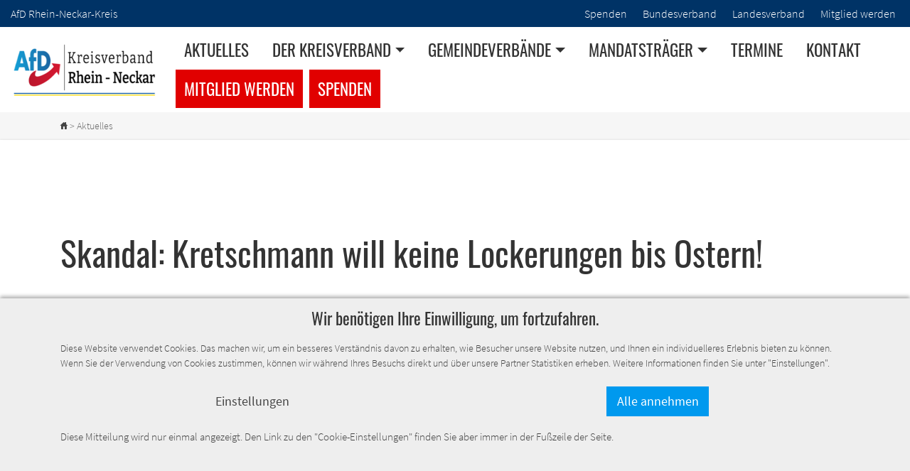

--- FILE ---
content_type: text/html; charset=UTF-8
request_url: https://rnk.afd-bw.de/aktuelles/news/27854/Skandal%3A+Kretschmann+will+keine+Lockerungen+bis+Ostern%21
body_size: 12415
content:

  <!doctype html>
<html lang="de">
  <head>
        <meta charset="utf-8">
    <meta name="viewport" content="width=device-width, initial-scale=1, shrink-to-fit=no">    
    <title>Aktuelle News aus Ihrem AfD Kreisverband</title>       
    
    <meta property="og:locale" content="de_DE" />
          <meta property="og:type" content="website" />
      <meta property="og:title" content="" />   
      <meta property="og:description" content="" />
      <meta property="og:image" content="rnk.afd-bw.de/themes/afd-bw-2021/img/afd-logo.png" />
      <meta property="og:url" content="rnk.afd-bw.de/aktuelles/news/27854/Skandal%3A+Kretschmann+will+keine+Lockerungen+bis+Ostern%21" /> 
        
        
    <link rel="apple-touch-icon" href="/themes/afd-bw-2021/img/apple-touch-icon.png" sizes="180x180">
    <link rel="icon" href="/themes/afd-bw-2021/img/favicon-32x32.png" sizes="32x32" type="image/png">
    <link rel="icon" href="/themes/afd-bw-2021/img/favicon-16x16.png" sizes="16x16" type="image/png">
    <link rel="shortcut icon" href="/themes/afd-bw-2021/img/favicon.ico">
    <link href="/themes/afd-bw-2021/css/bootstrap.min.css" rel="stylesheet">
    <link href="/themes/afd-bw-2021/css/animate.css" rel="stylesheet">
    <link href="/themes/afd-bw-2021/css/afd-bw-2021.less?v=1768930316" rel="stylesheet/less" type="text/css">   
    <link href="/themes/afd-bw-2021/css/jquery.fancybox.min.css" rel="stylesheet">     
    <link href="/themes/afd-bw-2021/css/ccm.css?v=1768930316" rel="stylesheet">
        <script src="/themes/afd-bw-2021/js/less.min.js" language="javascript"></script> 
        <style type="text/css">    
      html { overflow-x: hidden; }   /* NICHT auf body anwenden */
body { overflow-x: visible; }
    </style>
      </head>
  

  <body id="body">

        <div class="topbar">
      <div class="container-fluid">
        <div class="row nogutters">
          <div class="col-12 col-md-4 topbar-left d-block">
            <a class="topbar-toggler float-right" data-toggle="#topbar-right"><span class="lsf">down</span></a>
            AfD Rhein-Neckar-Kreis          </div>
          <div class="col-12 col-md-8 topbar-right d-md-block" style="font-size:.8em;" >
            <div class="topbar-right-content" id="topbar-right">
              
<ul>
	<li><a href="/spenden">Spenden</a></li>
	<li><a class="main" href="http://www.alternativefuer.de" target="_blank" title="Der Bundesverband der Alternative für Deutschland">Bundesverband</a></li>
	<li><a href="http://afd-bw.de/" target="_blank" title="AfD Baden-Württemberg">Landesverband</a></li>
	<li><a class="main" href="https://www.afd.de/mitglied-werden/" id="609" name="mitglied-werden" target="_blank" title="AfD Mitglied werden">Mitglied werden</a></li>
</ul>
                </div>
          </div>
        </div>
      </div>
    </div>
        
    <div class="navbar-wrapper">
      <div class="container-fluid" >       
        <nav class="navbar navbar-expand-xl">           
          <div class="navbar-header">
            <button class="navbar-toggler" type="button" data-toggle="collapse" data-target="#navbarCollapse" aria-controls="navbarCollapse" aria-expanded="false" aria-label="Toggle navigation">
              <div id="nav-icon">
                <span></span>
                <span></span>
                <span></span>
                <span></span>
              </div>
            </button>
            <a class="navbar-brand" href="/">
                            <img class="afd-site-logo" src="/_sites/kv-rhein-neckar/logo/image-thumb__21497__template-logo/afd-rnk-logo-2025.png" alt="AfD BW Kreisverband Logo" title="Alternative f&uuml;r Deutschland - Landesverband Baden-W&uuml;rttemberg" />
                          </a>
          </div>
          <div id="navbarCollapse" class="navbar-collapse collapse">
            <ul class="nav navbar-nav ml-auto">
<li class="nav-item"><a href="/aktuelles" class="nav-link  main active mainactive active" target="">Aktuelles</a>
</li>
<li class="nav-item dropdown">
<a href="" class="nav-link dropdown-toggle" id="dropdown0" data-toggle="dropdown" role="button" aria-haspopup="true" aria-expanded="false">Der Kreisverband<b class="caret"></b></a>
<ul class="dropdown-menu"><li><a href="/ueber-den-kreisverband/der-vorstand" class="nav-link  " target="">Der Vorstand</a>
</li>
<li><a href="/ueber-den-kreisverband/satzung" class="nav-link  " target="">Satzung</a>
</li>
</ul>
</li>
<li class="nav-item dropdown">
<a href="" class="nav-link dropdown-toggle" id="dropdown1" data-toggle="dropdown" role="button" aria-haspopup="true" aria-expanded="false">Gemeindeverbände<b class="caret"></b></a>
<ul class="dropdown-menu"><li><a href="/gemeindeverbaende/bergstra%C3%9Fe-neckar" class="nav-link  " target="">Bergstraße-Neckar</a>
</li>
<li><a href="/gemeindeverbaende/hardtwald" class="nav-link  " target="">Hardtwald</a>
</li>
<li><a href="/gemeindeverbaende/kraichgau-neckar" class="nav-link  " target="">Kraichgau-Neckar</a>
</li>
<li><a href="/gemeindeverbaende/kurpfalz" class="nav-link  " target="">Kurpfalz</a>
</li>
</ul>
</li>
<li class="nav-item dropdown">
<a href="" class="nav-link dropdown-toggle" id="dropdown2" data-toggle="dropdown" role="button" aria-haspopup="true" aria-expanded="false">Mandatsträger<b class="caret"></b></a>
<ul class="dropdown-menu"><li><a href="/mandatstraeger/Bundestagstagsabgeordnete" class="nav-link  " target="">Bundestagstagsabgeordnete</a>
</li>
<li><a href="/mandatstraeger/unsere-kreistag-fraktion" class="nav-link  " target="">Fraktion im Kreistag</a>
</li>
<li><a href="/mandatstraeger/antraege-der-afd-kreistagsfraktion" class="nav-link  " target=""> Anträge der AfD-Kreistagsfraktion</a>
</li>
<li><a href="/mandatstraeger/Aktuelles%20aus%20dem%20Kreistag" class="nav-link  " target="">Aktuelles aus dem Kreistag</a>
</li>
</ul>
</li>
<li class="nav-item"><a href="/termine" class="nav-link  main " target="_self">Termine</a>
</li>
<li class="nav-item"><a href="/kontakt" class="nav-link  main " target="">Kontakt</a>
</li>
<li class="nav-item"><a href="https://www.afd.de/mitglied-werden/" class="nav-link bg-red main " target="_blank">Mitglied werden</a>
</li>
<li class="nav-item"><a href="/spenden" class="nav-link bg-red main " target="">Spenden</a>
</li>
</ul>
    
          </div>
        </nav>  
      </div>
    </div>
    
    <div class="breadcrumbs-wrapper">
      <div class="container"> 
        <div class="breadcrumbs">     
          <a href="/"><span class="lsf">home</span></a> >
          Aktuelles        </div>
      </div>
    </div>

    
  <!-- :: content-wrapper -->
  <div class="content-wrapper">
    <div class="document">
      <section class="section-padding">
      
              
                
                
        <!-- afd-bw 2020 Backwards Compatibility -->
                
                
        <!-- Newsblog article view -->
                        <div id="panel-home-0" class="container content-panel"> 
          <div class="newsarticle"> 
            <div class="row">
              <div class="col-12">
                <h1 class="newsarticle-headline">Skandal: Kretschmann will keine Lockerungen bis Ostern!</h1>
                <div class="news-date">KV-RHEIN-NECKAR - 01.02.2022</div>
              </div>
            </div>
            <div class="row">       
              <div class="col-12 col-lg-4">              
                              
                <div class="newsarticle-image">
                  <a href="/_sites/kv-rhein-neckar/newsblog/2022/02/image-thumb__17223__news-article-large/Ostern-keine-Corona-Lockerung.jpg" data-fancybox="news-article">
                    <img src="/_sites/kv-rhein-neckar/newsblog/2022/02/image-thumb__17223__news-article-preview/Ostern-keine-Corona-Lockerung.jpg" />
                  </a>
                </div>              
                <br />
                              
              </div>            
              <div class="col-12 col-lg-8">
                <div class="newsarticle-text">
                  <p>Walldorf. In Baden-Württemberg liegen derzeit mit 274 Personen ganze 0,002 Prozent mit positivem Corona-Test auf der Intensivstation. Das bedeutet aber nicht, dass sie auch WEGEN Corona dort aufgenommen wurden, da der Grund für die Hospitalisierung gar nicht erfasst wird. Zahlreiche der Patienten sind also nur im Zuge eines Routinetests nach der Aufnahme positiv getestet worden. Trotzdem will Ministerpräsident Kretschmann keine Lockerungen vor Ostern, er wolle die vor Kurzem verhängten Verschärfungen (FFP2-Maskenpflicht im öffentlichen Nahverkehr) nicht durch „haltlose Ausstiegsdebatten“ konterkarieren. Er verhängt also erst unnötige Verschärfungen, um damit dann das Herauszögern der Lockerungen zu rechtfertigen! Dass in Europa gerade nach und nach fast alle Länder lockern und die Maßnahmen aufgrund der fehlenden Gefahr durch Omikron nicht gerechtfertigt werden können, scheint ihm egal zu sein.</p>

<p>Nur die AfD stellt sich gegen diesen Wahnsinn und fordert umgehend eine Aufhebung aller Maßnahmen. Dazu Patrick Andreas Bauer: “Es ist eine Schande, dass trotz Omikron Ministerpräsident Kretschmann immer noch der Meinung ist, weitere Maßnahmen seien angebracht.”</p>

<p>&nbsp;</p>
                </div>
                <div class="newsarticle-actions">
                  <div class="actions-info">
                    Teile diesen Beitrag in den sozialen Medien:
                  </div>
                  <a href="https://facebook.com/share.php?u=https://rnk.afd-bw.de/aktuelles/news/27854/Skandal%3A-Kretschmann-will-keine-Lockerungen-bis-Ostern%21" target="_blank"><img class="animate-pulse" src="/themes/afd-bw-2021/img/social_media/icon_facebook.svg" /></a> <a href="http://twitter.com/share?url=https://rnk.afd-bw.de/aktuelles/news/27854/Skandal%3A-Kretschmann-will-keine-Lockerungen-bis-Ostern%21" target="_blank"><img class="animate-pulse" src="/themes/afd-bw-2021/img/social_media/icon_twitter.svg" /></a>
                </div>
                <br />
                <p><a class="btn-fraktion" onclick="javascript:history.back(-1);"><span class="lsf">left</span> Zur&uuml;ck zur &Uuml;bersicht</a></p> 
              </div>           
            </div>          
          </div>
        </div>
                    
        <!-- AfD Fraktion Document News -->
        <div id="panel-document-1" class="container content-panel"> 
          
          
                    <div class="row">
            <div class="col-lg-12">
              <h3>Diese Beitr&auml;ge k&ouml;nnten Sie auch interessieren:</h3>
              <br />
            </div>
          </div>
          
          
                  
                      
              <div class="news-list">
                                <div class="news-item">
                  <div class="row">
                    <div class="col-12 col-sm-4 col-xl-3">               
                                            <a class="image-link" href="/aktuelles/news/32972/Jugendstammtisch+des+AfD+Rhein-Neckar+Kreises?newsListStyle=list">
                        <img class="image" src="/_sites/kv-rhein-neckar/newsblog/2026/image-thumb__22892__home-news-image/260131%20Jugendstammtisch.jpg" />
                      </a>
                                          </div>              
                    <div class="col-12 col-sm-8 col-xl-9">
                      <h3 class="headline">Jugendstammtisch des AfD Rhein-Neckar Kreises</h3>
                                            <div class="meta">
                        <span class="date"><span class="lsf">calendar</span> 16.01.2026</span>
                        <span class="autor"><span class="lsf">user</span> KV-RHEIN-NECKAR</span>
                      </div>
                      <div class="teaser">
                        Liebe Freunde,

Wie ihr wisst, wurde am 29.11. in Gießen die neue Jugendorganisation der AfD, „Generation Deutschland“, gegründet. Auch der Rhein-Neckar Kreis braucht eine starke und geeinte junge Generation. 

Deshalb laden wir alle Mitglieder unter 36 Jahren zu unserem ersten Jugendstammtis...                      </div>
                      <a class="link btn-afd" href="/aktuelles/news/32972/Jugendstammtisch+des+AfD+Rhein-Neckar+Kreises?newsListStyle=list"><span class="lsf">right</span> &nbsp; Weiterlesen</a>
                    </div>
                  </div>
                </div>
                                <div class="news-item">
                  <div class="row">
                    <div class="col-12 col-sm-4 col-xl-3">               
                                            <a class="image-link" href="/aktuelles/news/33098/Das+gro%C3%9Fe+Gipfeltreffen+unserer+Ministerpr%C3%A4sidentenkandidaten?newsListStyle=list">
                        <img class="image" src="/afd-bw/termine/2026/image-thumb__22844__home-news-image/14-01-26-das_grosse_gipfeltreffen_in_karlsruhe.png" />
                      </a>
                                          </div>              
                    <div class="col-12 col-sm-8 col-xl-9">
                      <h3 class="headline">Das große Gipfeltreffen unserer Ministerpräsidentenkandidaten</h3>
                                            <div class="meta">
                        <span class="date"><span class="lsf">calendar</span> 14.01.2026</span>
                        <span class="autor"><span class="lsf">user</span> AfD BW</span>
                      </div>
                      <div class="teaser">
                        Am Mittwoch, den 14. Januar 2026, findet in der Badnerlandhalle Karlsruhe das große Gipfeltreffen unserer Ministerpräsidentenkandidaten statt.

Einlass: ab 18:00 Uhr
Beginn: 19:00 Uhr
Ort: Badnerlandhalle Karlsruhe

Unsere Redner:


	Markus Frohnmaier, Ministerpräsidentenkandidat der AfD in Baden...                      </div>
                      <a class="link btn-afd" href="/aktuelles/news/33098/Das+gro%C3%9Fe+Gipfeltreffen+unserer+Ministerpr%C3%A4sidentenkandidaten?newsListStyle=list"><span class="lsf">right</span> &nbsp; Weiterlesen</a>
                    </div>
                  </div>
                </div>
                                <div class="news-item">
                  <div class="row">
                    <div class="col-12 col-sm-4 col-xl-3">               
                                            <a class="image-link" href="/aktuelles/news/32905/Heute+zu+Besuch+in+der+Botschaft+von+Guatemala?newsListStyle=list">
                        <img class="image" src="/_sites/kv-rhein-neckar/newsblog/2025/image-thumb__22669__home-news-image/251125%20Achim.jpg" />
                      </a>
                                          </div>              
                    <div class="col-12 col-sm-8 col-xl-9">
                      <h3 class="headline">Heute zu Besuch in der Botschaft von Guatemala</h3>
                                            <div class="meta">
                        <span class="date"><span class="lsf">calendar</span> 25.11.2025</span>
                        <span class="autor"><span class="lsf">user</span> KV-RHEIN-NECKAR</span>
                      </div>
                      <div class="teaser">
                        Heute zu Besuch in der Botschaft von Guatemala

Gemeinsam mit meinem Kollegen Reinhard Mixl hatte ich heute die Gelegenheit, ein ausführliches Gespräch mit dem Botschafter von Guatemala zu führen.

Im Mittelpunkt unseres Austauschs standen die Themen Wirtschaft, Tourismus, Menschenrechte sowie di...                      </div>
                      <a class="link btn-afd" href="/aktuelles/news/32905/Heute+zu+Besuch+in+der+Botschaft+von+Guatemala?newsListStyle=list"><span class="lsf">right</span> &nbsp; Weiterlesen</a>
                    </div>
                  </div>
                </div>
                                <div class="news-item">
                  <div class="row">
                    <div class="col-12 col-sm-4 col-xl-3">               
                                            <a class="image-link" href="/aktuelles/news/32895/AFD-B%C3%BCrgerdialog+in+Leimen+mit+Abgeordneten+und+Kandidaten+aus+Bund+und+Land?newsListStyle=list">
                        <img class="image" src="/_sites/kv-rhein-neckar/newsblog/2025/image-thumb__22657__home-news-image/22135-AfD-Buergerdialog.jpg" />
                      </a>
                                          </div>              
                    <div class="col-12 col-sm-8 col-xl-9">
                      <h3 class="headline">AFD-Bürgerdialog in Leimen mit Abgeordneten und Kandidaten aus Bund und Land</h3>
                                            <div class="meta">
                        <span class="date"><span class="lsf">calendar</span> 21.11.2025</span>
                        <span class="autor"><span class="lsf">user</span> KV-RHEIN-NECKAR</span>
                      </div>
                      <div class="teaser">
                         Der AfD-Ortsverband Leimen kann auf einen erfolgreichen Bürgerdialog am 15. November zurückblicken. Die Veranstaltung stieß auf großes Interesse und bot zahlreichen Bürgerinnen und Bürgern die Möglichkeit, sich über aktuelle Entwicklungen in der Kommunal-, Landes- und Bundespolitik zu info...                      </div>
                      <a class="link btn-afd" href="/aktuelles/news/32895/AFD-B%C3%BCrgerdialog+in+Leimen+mit+Abgeordneten+und+Kandidaten+aus+Bund+und+Land?newsListStyle=list"><span class="lsf">right</span> &nbsp; Weiterlesen</a>
                    </div>
                  </div>
                </div>
                                <div class="news-item">
                  <div class="row">
                    <div class="col-12 col-sm-4 col-xl-3">               
                                            <a class="image-link" href="/aktuelles/news/32891/Deutschland+und+Ungarn+%E2%80%93+Partner+f%C3%BCr+ein+neues+patriotisches+Europa?newsListStyle=list">
                        <img class="image" src="/_sites/kv-rhein-neckar/newsblog/image-thumb__22654__home-news-image/251120%20Achim%20Alice.jpg" />
                      </a>
                                          </div>              
                    <div class="col-12 col-sm-8 col-xl-9">
                      <h3 class="headline">Deutschland und Ungarn – Partner für ein neues patriotisches Europa</h3>
                                            <div class="meta">
                        <span class="date"><span class="lsf">calendar</span> 13.11.2025</span>
                        <span class="autor"><span class="lsf">user</span> KV-RHEIN-NECKAR</span>
                      </div>
                      <div class="teaser">
                         

Berlin, 13. November 2025. Auf einer Veranstaltung der AfD-Bundestagsfraktion unter dem Titel „Deutschland und Ungarn, Partner für ein neues patriotisches Europa“ betonten die Vorsitzende Alice Weidel und der ungarische Botschafter Péter Györkös die Bedeutung einer europäischen Erneueru...                      </div>
                      <a class="link btn-afd" href="/aktuelles/news/32891/Deutschland+und+Ungarn+%E2%80%93+Partner+f%C3%BCr+ein+neues+patriotisches+Europa?newsListStyle=list"><span class="lsf">right</span> &nbsp; Weiterlesen</a>
                    </div>
                  </div>
                </div>
                                <div class="news-item">
                  <div class="row">
                    <div class="col-12 col-sm-4 col-xl-3">               
                                            <a class="image-link" href="/aktuelles/news/32866/Menschenrechte+mit+doppeltem+Ma%C3%9F%3F+%E2%80%93+Kritik+an+der+Bundesregierung+w%C3%A4chst?newsListStyle=list">
                        <img class="image" src="/_sites/kv-rhein-neckar/Mandatstr%C3%A4ger/image-thumb__21443__home-news-image/achim-koehler-freigestellt.png" />
                      </a>
                                          </div>              
                    <div class="col-12 col-sm-8 col-xl-9">
                      <h3 class="headline">Menschenrechte mit doppeltem Maß? – Kritik an der Bundesregierung wächst</h3>
                                            <div class="meta">
                        <span class="date"><span class="lsf">calendar</span> 13.11.2025</span>
                        <span class="autor"><span class="lsf">user</span> KV-RHEIN-NECKAR</span>
                      </div>
                      <div class="teaser">
                        Während die Bundesregierung auf internationaler Bühne gerne als moralische Instanz auftritt, mehren sich im Inland die Stimmen, die ihr Doppelmoral vorwerfen. Um das Spannungsfeld auf den Punkt zu bringen: Deutschland erhebt den Anspruch, weltweit für Menschenrechte einzutreten – doch im eigen...                      </div>
                      <a class="link btn-afd" href="/aktuelles/news/32866/Menschenrechte+mit+doppeltem+Ma%C3%9F%3F+%E2%80%93+Kritik+an+der+Bundesregierung+w%C3%A4chst?newsListStyle=list"><span class="lsf">right</span> &nbsp; Weiterlesen</a>
                    </div>
                  </div>
                </div>
                                <div class="news-item">
                  <div class="row">
                    <div class="col-12 col-sm-4 col-xl-3">               
                                            <a class="image-link" href="/aktuelles/news/32788/Gr%C3%BCne+St%C3%B6rereien+gegen+bew%C3%A4hrte+Kreistagstradition+endlich+durch+Gesch%C3%A4ftsordnung+abgestellt%21?newsListStyle=list">
                        <img class="image" src="/_sites/kv-rhein-neckar/kreistag/Kreisr%C3%A4te%2024/image-thumb__20231__home-news-image/Karlheinz%20Kolb.png" />
                      </a>
                                          </div>              
                    <div class="col-12 col-sm-8 col-xl-9">
                      <h3 class="headline">Grüne Störereien gegen bewährte Kreistagstradition endlich durch Geschäftsordnung abgestellt!</h3>
                                            <div class="meta">
                        <span class="date"><span class="lsf">calendar</span> 14.10.2025</span>
                        <span class="autor"><span class="lsf">user</span> KV-RHEIN-NECKAR</span>
                      </div>
                      <div class="teaser">
                        Pressemitteilung – Heiligkreuzsteinach, den 14.10.2025

Der Kreistag des Rhein-Neckar-Kreises hat am 14.10.2025 in Heiligkreuzsteinach den Beitritt des AZV Elz-Neckar zur Rhein-Neckar-Phosphor-Recycling GmbH & Co. KG beschlossen. Ziel dieses Schrittes ist, die Klärschlamm-Entsorgung zu stärken u...                      </div>
                      <a class="link btn-afd" href="/aktuelles/news/32788/Gr%C3%BCne+St%C3%B6rereien+gegen+bew%C3%A4hrte+Kreistagstradition+endlich+durch+Gesch%C3%A4ftsordnung+abgestellt%21?newsListStyle=list"><span class="lsf">right</span> &nbsp; Weiterlesen</a>
                    </div>
                  </div>
                </div>
                                <div class="news-item">
                  <div class="row">
                    <div class="col-12 col-sm-4 col-xl-3">               
                                            <a class="image-link" href="/aktuelles/news/32777/%22SO+geht+Diplomatie%2C+Herr+Au%C3%9Fenminister%22+-+Frohnmaier+im+Land+of+the+Free?newsListStyle=list">
                        <img class="image" src="/_sites/kv-rhein-neckar/newsblog/2025/image-thumb__22480__home-news-image/251007%20Frohmaier.jpg" />
                      </a>
                                          </div>              
                    <div class="col-12 col-sm-8 col-xl-9">
                      <h3 class="headline">"SO geht Diplomatie, Herr Außenminister" - Frohnmaier im Land of the Free</h3>
                                            <div class="meta">
                        <span class="date"><span class="lsf">calendar</span> 07.10.2025</span>
                        <span class="autor"><span class="lsf">user</span> KV-RHEIN-NECKAR</span>
                      </div>
                      <div class="teaser">
                        
                      </div>
                      <a class="link btn-afd" href="/aktuelles/news/32777/%22SO+geht+Diplomatie%2C+Herr+Au%C3%9Fenminister%22+-+Frohnmaier+im+Land+of+the+Free?newsListStyle=list"><span class="lsf">right</span> &nbsp; Weiterlesen</a>
                    </div>
                  </div>
                </div>
                                <div class="news-item">
                  <div class="row">
                    <div class="col-12 col-sm-4 col-xl-3">               
                                            <a class="image-link" href="/aktuelles/news/32750/Mitgliederversammlung+des+Gemeindeverbandes+Bergstra%C3%9Fe?newsListStyle=list">
                        <img class="image" src="/_sites/kv-rhein-neckar/newsblog/2025/image-thumb__22436__home-news-image/250925%20Bergstrasse.jpg" />
                      </a>
                                          </div>              
                    <div class="col-12 col-sm-8 col-xl-9">
                      <h3 class="headline">Mitgliederversammlung des Gemeindeverbandes Bergstraße</h3>
                                            <div class="meta">
                        <span class="date"><span class="lsf">calendar</span> 27.09.2025</span>
                        <span class="autor"><span class="lsf">user</span> KV-RHEIN-NECKAR</span>
                      </div>
                      <div class="teaser">
                        Am 25. September fanden die vorgezogenen Vorstandswahlen des Gemeindeverbandes Bergstraße statt. Unter der souveränen Leitung unseres Kreissprechers Christian Schäfer wurde ein komplett neuer Vorstand gewählt. Zur Sprecherin wurde Brigitte Dellinger gewählt , stellvertretende Sprecherin ist Ing...                      </div>
                      <a class="link btn-afd" href="/aktuelles/news/32750/Mitgliederversammlung+des+Gemeindeverbandes+Bergstra%C3%9Fe?newsListStyle=list"><span class="lsf">right</span> &nbsp; Weiterlesen</a>
                    </div>
                  </div>
                </div>
                                <div class="news-item">
                  <div class="row">
                    <div class="col-12 col-sm-4 col-xl-3">               
                                            <a class="image-link" href="/aktuelles/news/32740/Mitglieder-Rekord+in+Baden-W%C3%BCrttemberg%21?newsListStyle=list">
                        <img class="image" src="/bilderpool/newsblog/image-thumb__22397__home-news-image/mitglieder-rekord-600x600-v3_1.jpg" />
                      </a>
                                          </div>              
                    <div class="col-12 col-sm-8 col-xl-9">
                      <h3 class="headline">Mitglieder-Rekord in Baden-Württemberg!</h3>
                                            <div class="meta">
                        <span class="date"><span class="lsf">calendar</span> 26.09.2025</span>
                        <span class="autor"><span class="lsf">user</span> AfD BW</span>
                      </div>
                      <div class="teaser">
                        Wir als AfD Baden-Württemberg schreiben Geschichte: Unser Landesverband wächst so stark wie nie zuvor – und wir stehen geschlossener da denn je.

Unsere Mitgliederentwicklung auf Rekordkurs!


 
 

In weniger als drei Jahren hat sich unsere Mitgliedschaft mehr als verdoppelt. Dieser enorme Zula...                      </div>
                      <a class="link btn-afd" href="/aktuelles/news/32740/Mitglieder-Rekord+in+Baden-W%C3%BCrttemberg%21?newsListStyle=list"><span class="lsf">right</span> &nbsp; Weiterlesen</a>
                    </div>
                  </div>
                </div>
                                <div class="news-item">
                  <div class="row">
                    <div class="col-12 col-sm-4 col-xl-3">               
                                            <a class="image-link" href="/aktuelles/news/32722/Delegationsreise+mit+der+Jungen+Philharmonie+Rhein-Neckar?newsListStyle=list">
                        <img class="image" src="/_sites/kv-rhein-neckar/newsblog/2025/image-thumb__22363__home-news-image/250922%20Delegationsreise.jpg" />
                      </a>
                                          </div>              
                    <div class="col-12 col-sm-8 col-xl-9">
                      <h3 class="headline">Delegationsreise mit der Jungen Philharmonie Rhein-Neckar</h3>
                                            <div class="meta">
                        <span class="date"><span class="lsf">calendar</span> 22.09.2025</span>
                        <span class="autor"><span class="lsf">user</span> KV-RHEIN-NECKAR</span>
                      </div>
                      <div class="teaser">
                        Vergangene Woche begleiteten die AfD-Kreisräte Joachim Bösenecker und Samuel Kaufmann als Teil einer überfraktionellen politischen Delegation gemeinsam mit dem Landrat des Rhein-Neckar-Kreises sowie der Jungen Philharmonie Rhein-Neckar eine Konzertreise nach Frankreich und Spanien. 

Stationen w...                      </div>
                      <a class="link btn-afd" href="/aktuelles/news/32722/Delegationsreise+mit+der+Jungen+Philharmonie+Rhein-Neckar?newsListStyle=list"><span class="lsf">right</span> &nbsp; Weiterlesen</a>
                    </div>
                  </div>
                </div>
                                <div class="news-item">
                  <div class="row">
                    <div class="col-12 col-sm-4 col-xl-3">               
                                            <a class="image-link" href="/aktuelles/news/30959/AfD-Kreistagsfraktion+Rhein-Neckar+setzt+weitere+zwei+Jahre+auf+Dr.+Malte+Kaufmann?newsListStyle=list">
                        <img class="image" src="/_sites/kv-rhein-neckar/newsblog/2025/image-thumb__22359__home-news-image/250920%20Kreistag.jpg" />
                      </a>
                                          </div>              
                    <div class="col-12 col-sm-8 col-xl-9">
                      <h3 class="headline">AfD-Kreistagsfraktion Rhein-Neckar setzt weitere zwei Jahre auf Dr. Malte Kaufmann</h3>
                                            <div class="meta">
                        <span class="date"><span class="lsf">calendar</span> 19.09.2025</span>
                        <span class="autor"><span class="lsf">user</span> KV-RHEIN-NECKAR</span>
                      </div>
                      <div class="teaser">
                        Pressemitteilung - Heidelberg

Die AfD-Kreistagsfraktion Rhein-Neckar hat in ihrer am 19.09.2025 im Landratsamt Heidelberg stattfindenden Fraktionssitzung turnusmäßig ihren Fraktionsvorstand neu gewählt. Als Fraktionsvorsitzender wurde Dr. Malte Kaufmann MdB einstimmig wiedergewählt. Als seine S...                      </div>
                      <a class="link btn-afd" href="/aktuelles/news/30959/AfD-Kreistagsfraktion+Rhein-Neckar+setzt+weitere+zwei+Jahre+auf+Dr.+Malte+Kaufmann?newsListStyle=list"><span class="lsf">right</span> &nbsp; Weiterlesen</a>
                    </div>
                  </div>
                </div>
                  
              </div>          
                     
            </div>
          
                    <div class="pagination-wrapper">
            <ul class="pagination">
              <li class="page-item"><a class="page-link active" href="/aktuelles/news/page/1?newsListStyle=list">1</a></li><li class="page-item"><a class="page-link " href="/aktuelles/news/page/2?newsListStyle=list">2</a></li><li class="page-item"><a class="page-link " href="/aktuelles/news/page/3?newsListStyle=list">3</a></li><li class="page-item"><a class="page-link " href="/aktuelles/news/page/4?newsListStyle=list">4</a></li><li class="page-item"><a class="page-link " href="/aktuelles/news/page/5?newsListStyle=list">5</a></li><li class="page-item"><a class="page-link " href="/aktuelles/news/page/6?newsListStyle=list">6</a></li> ... <li class="page-item"><a class="page-link " href="/aktuelles/news/page/20?newsListStyle=list">20</a></li><li class="page-item"><a class="page-link " href="/aktuelles/news/page/21?newsListStyle=list">21</a></li><li class="page-item"><a class="page-link " href="/aktuelles/news/page/22?newsListStyle=list">22</a></li><li class="page-item"><a class="page-link " href="/aktuelles/news/page/23?newsListStyle=list">23</a></li><li class="page-item"><a class="page-link " href="/aktuelles/news/page/24?newsListStyle=list">24</a></li>... <li class="page-item"><a class="page-link" href="/aktuelles/news/page/26?newsListStyle=list">26</a></li>            </ul>
          </div>
                    
        </div>
      
      </section>
    </div>
  </div>
  <!-- // content-wrapper -->

    <div id="panel-home-3a" class="content-panel"> 
      <div class="container">
        <div class="row">
          <div class="col-lg-12">
                                  </div>
        </div>
      </div>
    </div>

    <div id="panel-home-4" class="content-panel bg-light box-shadow-bottom"> 
      <div class="container">
        <div class="row">
          <div class="col-lg-12">
            <h1>Lust auf mehr? Downloads</h1>
          </div>
        </div>
      </div>
            
              
  <div class="container wahlprogramme">
    <div class="row">
      <div class="col-12">
        <h3 style="text-align:center">Grundsatzprogramm zur Bundestagswahl 2025</h3>

<p style="text-align:center">Sie können unser <strong>Grundsatzprogramm</strong> jeweils in einer Lang- und Kurzfassung, sowie das aktuelle <strong>Europawahlprogramm 2024</strong> als PDF herunterladen.<br />
Zum betrachten von PDF-Dokumenten muss Ihr Gerät ggf. einen PDF-Reader wie z.B. den <a href="https://get.adobe.com/de/reader/" target="_blank" title="Weiter zu Acrobat Reader"><strong>Acrobat Reader</strong></a> installiert haben.</p>
      </div>
    </div>
    <div class="row">
      <div class="col-12 col-sm-3 col-lg-6">
        <p style="text-align:center"><a href="/afd-bw/wahlprogramme/AfD-Europawahlprogramm%202024_web.pdf" target="_blank"><img src="/afd-bw/wahlprogramme/europawahlprogramm-2024.jpg" /></a></p>
      </div>
      <div class="col-12 col-sm-9 col-lg-6">
        <p style="text-align:center"><a href="/afd-bw/wahlprogramme/afd-grundsatzprogramm_aktuelle-version.pdf" target="_blank"><img src="/afd-bw/wahlprogramme/prog.jpg" /></a> <a href="/afd-bw/wahlprogramme/afd_grundsatzprogramm-kurzfassung_aktuelle-version.pdf" target="_blank"><img src="/afd-bw/wahlprogramme/prog_kurz.jpg" /></a></p>
      </div>
    </div>
  </div>
          </div>

    <!-- footer -->
      
  <div class="footer-spacer">
  </div>
  
  <!-- Footer /afd-kreisverbaende/kreisverband-rhein-neckar -->  
  <footer id="footer-layer" class="small-footer bg-blue">
    <div class="container">
      <div class="row">
        <div class="col-12 col-sm-6 col-lg-4">
          <div id="footer-box-1" class="footer-box">
            
<h4>KONTAKT</h4>

<p>Alternative für Deutschland<br />
Kreisverband Rhein-Neckar<br />
Johann-Sebastian-Bach Straße 9<br />
69181 Leimen</p>

<p>&nbsp;</p>
              </div>  
        </div>
        <div class="col-12 col-sm-6 col-lg-4">
          <div id="footer-box-2" class="footer-box">
            
<h4>SITEMAP</h4>

<p><a href="/">Startseite</a><br />
<a href="/aktuelles">Aktuelles</a><br />
<a href="/ueber-den-kreisverband">Der Kreisverband</a><br />
<a href="/termine">Termine</a><br />
<a href="/kontakt">Kontakt</a></p>
      
          </div>
        </div>
        <div class="col-12 col-sm-12 col-lg-4">
          <div id="footer-box-3" class="footer-box">
            
<h4>SOCIAL MEDIA</h4>

<p><a href="https://www.facebook.com/afdrheinneckarkreis/" target="_blank" title="AfD Rhein-Neckar auf Facebook"><img src="/bilderpool/icons-social-media/image-thumb__505__auto_98e6818ac6c68bd4d8bb657548f5a004/icon-facebook.png" style="width:40px" /></a> <a href="https://twitter.com/afd_rn" target="_blank" title="AfD Rhein-Neckar auf Twitter"><img src="/bilderpool/icons-social-media/image-thumb__506__auto_98e6818ac6c68bd4d8bb657548f5a004/icon-twitter.png" style="margin-left:12px; width:40px" /></a> <a href="https://www.youtube.com/@afdbaden-wurttemberg1652" target="_blank" title="AfD Baden-Württemberg auf Youtube"><img src="/bilderpool/icons-social-media/image-thumb__504__auto_98e6818ac6c68bd4d8bb657548f5a004/icon-youtube.png" style="margin-left:12px; width:40px" /></a></p>
              </div>  
        </div>
      </div>
      <div class="footer-copyright small">
        
© 2025 ALTERNATIVE FÜR DEUTSCHLAND · KREISVERBAND RHEIN-NECKAR | <a href="/footer/impressum">IMPRESSUM</a> | <a href="/footer/datenschutz">DATENSCHUTZ</a>
     |  <a class="consent-toggle">Cookie-Einstellungen</a>
      </div>
    </div>
  </footer>
  
  <div class="social-media-sidebar">
                    <div class="social-media-links"><a class="sm-link" href="https://www.facebook.com/afdrheinneckarkreis" target="_blank"><span class="lsf">facebook</span></a><a class="sm-link" href="https://www.instagram.com/afd_rnk" target="_blank"><span class="lsf">instagram</span></a></div></div>
  <!-- <a class="donate" href="/spenden">SPENDEN</a> -->

  <a class="scrolltop" href="#body"><span class="lsf">up</span></a>

  <!-- cookie consent -->
    <div class="cookie-consent-layer bottom-layer" id="cookie-consent-layer">
    <div id="cookie-consent" class="cookie-consent">
      <div class="container cp-inner">
        <div class="cp-settings-main">
          <h3 class="cp-header">Wir ben&ouml;tigen Ihre Einwilligung, um fortzufahren.</h3>
          <p class="cp-info">Diese Website verwendet Cookies. Das machen wir, um ein besseres Verst&auml;ndnis davon zu erhalten, wie Besucher unsere Website nutzen, und Ihnen ein individuelleres Erlebnis bieten zu k&ouml;nnen. Wenn Sie der Verwendung von Cookies zustimmen, k&ouml;nnen wir w&auml;hrend Ihres Besuchs direkt und &uuml;ber unsere Partner Statistiken erheben. Weitere Informationen finden Sie unter &quot;Einstellungen&quot;.</p>         
          <div class="cp-options">
            <div class="row">
              <div class="col-6 text-center">
                <a id="open-cookie-settings" class="btn cookie-consent-btn btn-settings" data-accept="">Einstellungen</a>
              </div>
              <div class="col-6 text-center">
                <a id="set-cookie-consent" class="btn cookie-consent-btn btn-accept" data-accept="all">Alle annehmen</a>
              </div>     
            </div>
          </div>
          <p class="cp-footer">Diese Mitteilung wird nur einmal angezeigt. Den Link zu den &quot;Cookie-Einstellungen&quot; finden Sie aber immer in der Fu&szlig;zeile der Seite.</p>
        </div>
        <div class="cp-settings">
          <h3 class="cp-header">Cookie-Einstellungen</h3>
          <br />
          <form name="cookie-settings-form">
            <!-- ccm set default -->
            <div class="settings-option">
              <h5 class="cp-setting-header">Funktionelle Cookies</h5>
              <div class="row">
                <div class="col-12 col-lg-10">
                  Die unbedingt erforderlichen Cookies werden ausschlie&szlig;lich vom Betreiber der Website verwendet. Diese Cookies gew&auml;hrleisten Funktionen, ohne die diese Website nicht wie vorgesehen genutzt werden kann. Daher k&ouml;nnen unbedingt erforderliche Cookies nicht einzeln deaktiviert beziehungsweise aktiviert werden. 
                </div>
                <div class="col-12 col-lg-2">
                  <div class="custom-control custom-switch">
                    <input type="checkbox" class="custom-control-input" id="cookie-set-1" disabled checked />
                    <label class="custom-control-label" for="cookie-set-1"></label>
                  </div>
                </div>
              </div>
            </div>
            <!-- ccm set google maps -->
            <div class="settings-option">
              <h5 class="cp-setting-header">Google-Dienste/Maps</h5>
              <div class="row">
                <div class="col-12 col-lg-10">
                  Wir verwenden Google Maps f&uuml;r die Kartendarstellung von Veranstaltungen und Terminen.</a>. 
                </div>
                <div class="col-12 col-lg-2">
                  <div class="custom-control custom-switch">
                    <input type="checkbox" class="custom-control-input" id="cookie-set-4"  />
                    <label class="custom-control-label" for="cookie-set-4"></label>
                  </div>
                </div>
              </div>
            </div>
            <!-- ccm set analysis -->
            <div class="settings-option">
              <h5 class="cp-setting-header">Analyse</h5>
              <div class="row">
                <div class="col-12 col-lg-10">
                  Wir verwenden Google Analytics 4 zur Webanalyse. Informationen zum Datenschutz mit Google Analytics 4 finden Sie in unserer <a href="/datenschutz" target="_blank">Datenschutzerkl&auml;rung</a>. 
                </div>
                <div class="col-12 col-lg-2">
                  <div class="custom-control custom-switch">
                    <input type="checkbox" class="custom-control-input" id="cookie-set-2"  />
                    <label class="custom-control-label" for="cookie-set-2"></label>
                  </div>
                </div>
              </div>
            </div>
            <!-- ccm set socialmedia -->
            <div class="settings-option">
              <h5 class="cp-setting-header">Social Media</h5>
              <div class="row">
                <div class="col-12 col-lg-10">
                  So k&ouml;nnen wir Marketingkommunikation &uuml;ber soziale Netzwerke wie Facebook, Instagram, Youtube besser generieren, platzieren und r&uuml;berbringen. 
                </div>
                <div class="col-12 col-lg-2">
                  <div class="custom-control custom-switch">
                    <input type="checkbox" class="custom-control-input" id="cookie-set-3"  />
                    <label class="custom-control-label" for="cookie-set-3"></label>
                  </div>
                </div>
              </div>
            </div>
            <!-- ccm actions -->
            <div class="settings-option text-center">
              <a id="confirm-cookie-settings" class="btn cookie-consent-btn" data-accept="settings">Einstellungen best&auml;tigen</a>
            </div>       
          </form>
        </div>
      </div>
    </div>
  </div>
  
  <!-- Bootstrap core JavaScript -->
  <script src="/themes/afd-bw-2021/js/jquery-3.5.1.min.js"></script>
  <script src="/themes/afd-bw-2021/js/bootstrap.min.js"></script>
  <script src="/themes/afd-bw-2021/js/jquery.scrollTo.min.js"></script>
  <script src="/themes/afd-bw-2021/js/jquery.inview.min.js"></script>
  <script src="/themes/afd-bw-2021/js/jquery.fancybox.min.js"></script>
  <script language="javascript">
    
    $().ready(function() 
    {
      // Resize intro mutlimedia / video
      var viewportHeight = $(window).height();
      var viewportWidth = $(window).width();
      var displayHeight = $('html').height();

      $( window ).resize(function() {
        viewportHeight = $(window).height();
        viewportWidth = $('html').width();
        displayHeight = $('html').height();
      });

      $('a[href^=\\#]').bind("click", function(event) {
    		event.preventDefault();
    		var target = $(this).attr("href");
        
        if ( !target.match(/.*Slider.*/i) ) {
      		$('html,body').animate({
      			scrollTop: $(target).offset().top
      		}, 2000);
        }     
      });
      
      $('#nav-icon').click(function(){
    		$(this).toggleClass('open');
    	});
      
      $(window).on('load', function() {
        var mdl_index_width = $('.mdl-index').css('width');
      });

      var fbox1H = document.getElementById('footer-box-1').clientHeight;
      console.log('fbox1: ' + fbox1H);
      
      // Animate navbar on scoll down
      var mdlIndexWidth = 0;   
      $(window).on('scroll', function() {                
          if (mdlIndexWidth==0)
              mdlIndexWidth = $('.mdl-index').width() + 30; // add padding
     
              if ( $(document).scrollTop() >= viewportHeight ) {
                  if (viewportWidth<768) {
                      $('.social-media-sidebar').stop().animate({right: '15px', bottom: '60px'}, 300);    
                  }
                  if (!$('.navbar-wrapper').hasClass('navbar-fixed-top'))
                      $('.navbar-wrapper').addClass('navbar-fixed-top').hide().fadeIn();
                  $('.navbar').addClass('navbar-fixed-height');
                  $('.topbar').addClass('topbar-spacing');
                  $('.mdl-index-wrapper').addClass('mdl-index-padding');            
                  $('.mdl-index').css('width',mdlIndexWidth+'px').addClass('mdl-index-fixed');
                  $('.switch-mdl-index,.mdl-index-wrapper').addClass('switch-mdl-index-fixed');
                  $('.scrolltop,.donate').fadeIn();
              } else {
                  if (viewportWidth<768) {
                      $('.social-media-sidebar').stop().animate({right: '0px', bottom: '15px'}, 300);
                  }
                  $('.navbar-wrapper').removeClass('navbar-fixed-top');
                  $('.navbar').removeClass('navbar-fixed-height');
                  $('.topbar').removeClass('topbar-spacing');
                  $('.mdl-index-wrapper').removeClass('mdl-index-padding');            
                  $('.mdl-index').removeClass('mdl-index-fixed');
                  $('.switch-mdl-index,.mdl-index-wrapper').removeClass('switch-mdl-index-fixed');
                  $('.scrolltop,.donate').fadeOut();
              }
      });
      
      // Video player control
      $('.closePlayer').click(function() {
          var myVid = document.getElementById('bgvid');
          myVid.pause();
          $('#home-multimedia').fadeOut();
          setCookie('multimedia-shown', '1', 8);
      });
      
      $('#bgvid').bind("ended", function() {
          $('#home-multimedia').delay(2000).fadeOut(1000);
          setCookie('multimedia-shown', '1', 8);
      });
      
      // MdL boxes control
      $('.show-mdl').click(function() {
          var mdl = '#' + $(this).data('mdl');
          // var boxOffset = $(this).parent().offset();
          $('.mdl-infobox').removeClass('active-mdl');
          $('.mdl-details').hide();
          // $('.mdl-details').css('top', boxOffset.top);
          $('.show-mdl').html('<span class="lsf">down</span>');
          $(this).parent().addClass('active-mdl');
          $(this).html('<span class="lsf">up</span>');
          $(mdl).fadeIn();
      });
      
      $('.close-details').click(function() {
          $('.mdl-infobox').removeClass('active-mdl');
          $('.show-mdl').html('<span class="lsf">down</span>');
          $('.mdl-details').fadeOut();  
      });
      
      $('.mdl-index li').click(function() {
          $('.mdl-index li').removeClass('mdl-active');
          $(this).addClass('mdl-active');
      });
      
      $('#switch-mdl-index').click(function() {
          if ($('.mdl-index').css('display')=='none')
              $('.mdl-index').slideDown();
          else
              $('.mdl-index').slideUp();
      });
      
      // Carousel
      $('.carousel').carousel({
          interval: 6000
      });
      
      // Calendar
      $('.calendar-entry').click(function() {
          $(this).children('.entry-details').slideToggle();
      });
      
      // Top bar 
      $('.topbar-toggler').click(function() {
          var t = $(this).data('toggle');
          $(this).toggleClass('active-toggler');
          $(t).slideToggle();
      });
      
      // Navbar search
      $('#navbar-search').click(function() {
          $(this).hide();
          $('.navbar-search-form').fadeIn();
      });
      
      $('.btn-start-search').click(function() {
          $('#navbar-search-form').submit();
      });
      
      $('#autor-selection-switch').click(function() {
          $(this).hide();
          $('#autor-selection').slideDown();
      });
      
      // Newsblog category select
      $('#search-category').on('change', function() {
          document.forms["newsblog-search"].submit();
      });
           
      // Newsflash
      $('#newsflash-switch, #newsflash').click(function() {
          var elem = $(this).data('element');
          $(elem).fadeOut();
          // setCookie('newsflash_read', '1', 1);
      });
      
      $(window).on('load', function() {
          var check_newsflash = getCookie('newsflash_read');
          if (check_newsflash != '1')
              $('#newsflash').show();
              
                    var cp = getCookie('_cookie_consent_confirmed');
          if (cp != '1') {
            $('#cookie-consent-layer').fadeIn();
          }
                });
      
      // Inviews
      $('#panel-home-3a').bind('inview', function(event, visible) {
          if (visible) {
              $('.mdl-index-wrapper').stop().fadeOut();
          } else {
              $('.mdl-index-wrapper').stop().fadeIn();
          }
      });
      
      // ccm dialogs
      $('iframe').each(function() {
          var t = $(this).attr('src');
          var c = getCookie('_accept_social');
          if ( t.match( /.*\.youtube\..*/i ) && c!='1' )
          {
              console.log('CCM found YT iframe element ' + t);
              $(this).replaceWith('<div class="cc-info cc-youtube"><p>Bitte best&auml;tigen Sie, dass wir Ihnen Inhalte von Youtube anzeigen d&uuml;rfen.</p><button class="cc-btn accept-social" data-accept="youtube">Inhalte von Youtube anzeigen</button></form></div>');
          }
          if ( t.match( /.*\.facebook\..*/i ) && !c )
          {
              console.log('CCM found FB iframe element ' + t);
              $(this).replaceWith('<div class="cc-info cc-youtube"><p>Bitte best&auml;tigen Sie, dass wir Ihnen Inhalte von Facebook anzeigen d&uuml;rfen.</p><button class="cc-btn accept-social" data-accept="facebook">Inhalte von Facebook anzeigen</button></form></div>');
          }
          if ( t.match( /.*\.instagram\..*/i ) && !c )
          {
              console.log('CCM found INST iframe element ' + t);
              $(this).replaceWith('<div class="cc-info cc-instagram"><p>Bitte best&auml;tigen Sie, dass wir Ihnen Inhalte von Instragram anzeigen d&uuml;rfen.</p><button class="cc-btn accept-social" data-accept="instagram">Inhalte von Instagram anzeigen</button></form></div>');
          }
      });
      // ccm accept
      $('.accept-social').click(function() {
          var accept = $(this).data('accept');
          if (accept=='google') 
              setCookie('_accept_google', 1, 30);          
          if (accept=='youtube') 
              setCookie('_accept_youtube', 1, 30);             
          if (accept=='facebook')        
              setCookie('_accept_facebook', 1, 30);
          if (accept=='instagram')        
              setCookie('_accept_instagram', 1, 30);
          setCookie('_accept_social', 1, 30); 
          setCookie('_cookie_consent_confirmed', '1', 30);  
          location.reload();              
      });
      // ccm process user selections
      $('#confirm-cookie-settings,#set-cookie-consent').click(function() {
          var accept = $(this).data('accept');
          var set_analytics = ($('#cookie-set-2').prop('checked') == true || accept == 'all') ? '1' : '0';
          setCookie('_accept_analytics', set_analytics, 30); 
          var set_social = ($('#cookie-set-3').prop('checked') == true || accept == 'all') ? '1' : '0';
          setCookie('_accept_social', set_social, 30);
          var set_google = ($('#cookie-set-4').prop('checked') == true || accept == 'all') ? '1' : '0';  
          setCookie('_accept_google', set_google, 30);
          var set_confirmed = setCookie('_cookie_consent_confirmed', '1', 30);
          location.reload();
      });
      // ccm controls
      $('.btn-settings,.consent-toggle').click(function() 
      {
          $('#cookie-consent-layer').show();
          $('.cookie-consent-layer').addClass('consent-open');
          $('.cp-settings-main').hide();
          $('.cp-settings').slideDown();
      });
      var confirmed = getCookie('_cookie_consent_confirmed');
      if ( confirmed!='1' ) {
        $('#cookie-consent-layer').fadeIn();
      }
      
      // animate on scroll
      $('.scroll-animated').bind('inview', function(event, visible) {
          if ( visible ) { 
              $(this).animate({
                  top: '0px',
                  opacity: 1
              }, 600);
          }
      });
      
      
            
      
      // submit form data
      $('.submitAjaxForm').click(function() { 
          let formId = $(this).data('form');
          let formType = $(this).data('type');
          let formFields = $('#'+formId).find('.ajax-form-field').toArray();
          let formQueryString = {}; 
          // prefill fqs
          formQueryString['locale'] = '{{ locale }}';
          // auto fill input + textarea values
          for (i = 0; i < formFields.length; i += 1) {
              console.log('Parse element ' + formFields[i].getAttribute('name') + ' -> value: ' + formFields[i].value);
              input_id = formFields[i].getAttribute('name');
              input_value = formFields[i].value;              
              formQueryString[input_id] = input_value;      
          }
          // loading ...
          let b = $(this).html();
          $(this).prepend('<div class="spinner-border" role="status"></div>');
          // send data
          console.log('Calling end point: ' + formType);
          $.ajax({
              url : formType,
              type : "POST",
              data : formQueryString,
              dataType : "text",
              success : function(data, jqXHR) {
                  let r = data;
                  let s = JSON.parse(r);
                  $('#'+formId).find('.ajax-message').remove();
                  $('#'+formId).append('<div class="ajax-message"><div class="spinner-border" role="status"></div></div>');
                  if (s.status != '200') {
                      $('#'+formId + ' .ajax-message').delay(500).html(s.message).fadeIn();
                      $('.spinner-border').remove();
                  } else {
                      $('#ajaxFormInputs').fadeOut();
                      $('#'+formId).html('<div class="alert alert-light">' + s.message + '</div>'); 
                  }            
              },
              error : function(XMLHttpRequest, textStatus, errorThrown) {
                  $('#'+formId).html('Es tut uns leid, es ist ein Fehler aufgetreten.');
              }
          });       
      });

      /**
      $( '.dropdown-menu a.dropdown-toggle' ).on( 'click', function ( e ) {
          var $el = $( this );
          var $parent = $( this ).offsetParent( ".dropdown-menu" );
          if ( !$( this ).next().hasClass( 'show' ) ) {
              $( this ).parents( '.dropdown-menu' ).first().find( '.show' ).removeClass( "show" );
          }
          var $subMenu = $( this ).next( ".dropdown-menu" );
          $subMenu.toggleClass( 'show' );
          
          $( this ).parent( "li" ).toggleClass( 'show' );

          $( this ).parents( 'li.nav-item.dropdown.show' ).on( 'hidden.bs.dropdown', function ( e ) {
              $( '.dropdown-menu .show' ).removeClass( "show" );
          } );
          
           if ( !$parent.parent().hasClass( 'navbar-nav' ) ) {
              $el.next().css( { "top": $el[0].offsetTop, "left": $parent.outerWidth() - 4 } );
          }
          console.log('Dropdown toggled');
          return false;
      } );
      **/

      
      $('.dropdown-menu a.dropdown-toggle').on('click', function(e) {
        if (!$(this).next().hasClass('show')) {
          $(this).parents('.dropdown-menu').first().find('.show').removeClass('show');
        }
        var $subMenu = $(this).next('.dropdown-menu');
        $subMenu.toggleClass('show');

        $(this).parents('li.nav-item.dropdown.show').on('hidden.bs.dropdown', function(e) {
          $('.dropdown-submenu .show').removeClass('show');
        });

        return false;
      });
      
      
    });
      
  </script>
  
  <script language="javascript"> 
    function setCookie(cname, cvalue, exdays) {
      var d = new Date();
      d.setTime(d.getTime() + (exdays*24*60*60*1000));
      var expires = "expires="+ d.toUTCString();
      document.cookie = cname + "=" + cvalue + ";" + expires + ";path=/";
    }
    
    function getCookie(c_name) {
      var i, x, y, ARRcookies = document.cookie.split(";");
      for (i = 0; i < ARRcookies.length; i++) {
        x = ARRcookies[i].substr(0, ARRcookies[i].indexOf("="));
        y = ARRcookies[i].substr(ARRcookies[i].indexOf("=") + 1);
        x = x.replace(/^\s+|\s+$/g, "");
        if (x == c_name) {
            return unescape(y);
        }
      }
    }
  </script>
  
      
  
  <!-- Template: afd-bw-2021 -->
  
    
  </body>
</html>


--- FILE ---
content_type: image/svg+xml
request_url: https://rnk.afd-bw.de/themes/afd-bw-2021/img/social_media/icon_twitter.svg
body_size: 3367
content:
<?xml version="1.0" encoding="UTF-8"?>
<!-- Generator: Adobe Illustrator 21.1.0, SVG Export Plug-In . SVG Version: 6.00 Build 0)  -->
<svg version="1.1" id="Layer_1" xmlns="http://www.w3.org/2000/svg" xmlns:xlink="http://www.w3.org/1999/xlink" x="0px" y="0px" viewBox="0 0 200 200" style="enable-background:new 0 0 200 200;" xml:space="preserve">
<metadata><?xpacket begin="﻿" id="W5M0MpCehiHzreSzNTczkc9d"?>
<x:xmpmeta xmlns:x="adobe:ns:meta/" x:xmptk="Adobe XMP Core 5.6-c137 79.159768, 2016/08/11-13:24:42        ">
   <rdf:RDF xmlns:rdf="http://www.w3.org/1999/02/22-rdf-syntax-ns#">
      <rdf:Description rdf:about=""/>
   </rdf:RDF>
</x:xmpmeta>
                                                                                                    
                                                                                                    
                                                                                                    
                                                                                                    
                                                                                                    
                                                                                                    
                                                                                                    
                                                                                                    
                                                                                                    
                                                                                                    
                                                                                                    
                                                                                                    
                                                                                                    
                                                                                                    
                                                                                                    
                                                                                                    
                                                                                                    
                                                                                                    
                                                                                                    
                                                                                                    
                           
<?xpacket end="w"?></metadata>
<style type="text/css">
	.st0{fill:#6BACDE;}
	.st1{fill:#FFFFFF;}
</style>
<g id="Twitter">
	<path id="Blue_7_" class="st0" d="M200,200V0H0v200H200z"/>
	<path class="st1" d="M150,71.9c-3.7,1.6-7.6,2.7-11.8,3.2c4.2-2.5,7.5-6.6,9-11.4c-4,2.4-8.4,4.1-13,5c-3.7-4-9.1-6.5-15-6.5   c-11.3,0-20.5,9.2-20.5,20.5c0,1.6,0.2,3.2,0.5,4.7C82.2,86.6,67.1,78.4,57,66c-1.8,3-2.8,6.6-2.8,10.3c0,7.1,3.6,13.4,9.1,17.1   c-3.4-0.1-6.5-1-9.3-2.6c0,0.1,0,0.2,0,0.3c0,9.9,7.1,18.2,16.5,20.1c-1.7,0.5-3.5,0.7-5.4,0.7c-1.3,0-2.6-0.1-3.9-0.4   c2.6,8.2,10.2,14.1,19.2,14.2c-7,5.5-15.9,8.8-25.5,8.8c-1.7,0-3.3-0.1-4.9-0.3c9.1,5.8,19.9,9.2,31.4,9.2   c37.7,0,58.4-31.3,58.4-58.4c0-0.9,0-1.8-0.1-2.7C143.8,79.6,147.2,76,150,71.9z"/>
</g>
</svg>